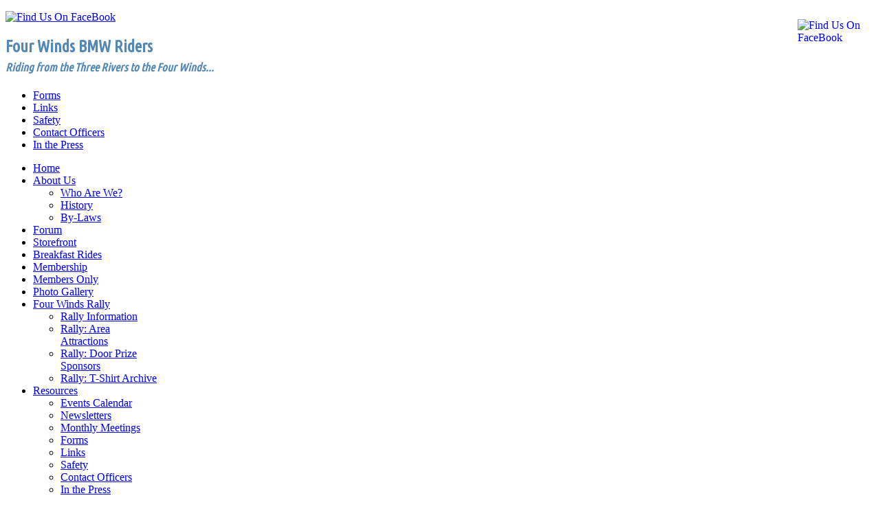

--- FILE ---
content_type: text/html; charset=utf-8
request_url: https://4windsbmw.org/safety
body_size: 9670
content:
    <!doctype html>
<html xml:lang="en-gb" lang="en-gb" >
<head>
		<meta name="viewport" content="width=device-width, initial-scale=1.0">
		
      <base href="https://4windsbmw.org/safety" />
  <meta http-equiv="content-type" content="text/html; charset=utf-8" />
  <meta name="keywords" content="BMW, BMW motorcycle club, Pittsburgh, PA " />
  <meta name="description" content="Four Winds BMW motorcycle club Pittsburgh. BMW motorcycle owners association. Rides, activities Four Winds. Monthly meetings. Technical support" />
  <meta name="generator" content="Joomla! - Open Source Content Management" />
  <title>Safety</title>
  <link rel="stylesheet" href="/plugins/system/rokbox/assets/styles/rokbox.css" type="text/css" />
  <link rel="stylesheet" href="/templates/gantry/css-compiled/menu-3ebc8c111178161cc6cbc65d95bbf0e5.css" type="text/css" />
  <link rel="stylesheet" href="/libraries/gantry/css/grid-responsive.css" type="text/css" />
  <link rel="stylesheet" href="/templates/gantry/css-compiled/bootstrap.css" type="text/css" />
  <link rel="stylesheet" href="/templates/gantry/css-compiled/master-487d3459144942343dac038089ff52de.css" type="text/css" />
  <link rel="stylesheet" href="/templates/gantry/css-compiled/mediaqueries.css" type="text/css" />
  <link rel="stylesheet" href="https://fonts.googleapis.com/css?family=Ubuntu+Condensed:regular&amp;subset=latin,latin-ext" type="text/css" />
  <link rel="stylesheet" href="/modules/mod_roknavmenu/themes/fusion/css/fusion.css" type="text/css" />
  <style type="text/css">
h1, h2 { font-family: 'Ubuntu Condensed', 'Helvetica', arial, serif; }
  </style>
  <script src="/media/system/js/mootools-core.js" type="text/javascript"></script>
  <script src="/media/system/js/core.js" type="text/javascript"></script>
  <script src="/media/system/js/mootools-more.js" type="text/javascript"></script>
  <script src="/plugins/system/rokbox/assets/js/rokbox.js" type="text/javascript"></script>
  <script src="/libraries/gantry/js/gantry-totop.js" type="text/javascript"></script>
  <script src="/libraries/gantry/js/browser-engines.js" type="text/javascript"></script>
  <script src="/templates/gantry/js/rokmediaqueries.js" type="text/javascript"></script>
  <script src="/templates/gantry/js/load-transition.js" type="text/javascript"></script>
  <script src="/modules/mod_roknavmenu/themes/default/js/rokmediaqueries.js" type="text/javascript"></script>
  <script src="/modules/mod_roknavmenu/themes/default/js/sidemenu.js" type="text/javascript"></script>
  <script src="/media/jui/js/jquery.min.js" type="text/javascript"></script>
  <script src="/media/jui/js/jquery-noconflict.js" type="text/javascript"></script>
  <script src="/media/jui/js/jquery-migrate.min.js" type="text/javascript"></script>
  <script src="/media/jui/js/bootstrap.min.js" type="text/javascript"></script>
  <script src="/modules/mod_roknavmenu/themes/fusion/js/sfhover.js" type="text/javascript"></script>
  <script type="text/javascript">

		if(typeof(j2storeURL) == 'undefined') {
		var j2storeURL = 'https://4windsbmw.org/';
		}
		if (typeof RokBoxSettings == 'undefined') RokBoxSettings = {pc: '100'};		(function(i,s,o,g,r,a,m){i['GoogleAnalyticsObject']=r;i[r]=i[r]||function(){
		(i[r].q=i[r].q||[]).push(arguments)},i[r].l=1*new Date();a=s.createElement(o),
		m=s.getElementsByTagName(o)[0];a.async=1;a.src=g;m.parentNode.insertBefore(a,m)
		})(window,document,'script','//www.google-analytics.com/analytics.js','__gaTracker');
		__gaTracker('create', 'UA-43086764-1', 'auto');
		__gaTracker('send', 'pageview');
	jQuery(document).ready(function(){
	jQuery('.hasTooltip').tooltip({"html": true,"container": "body"});
});
  </script>
</head>
<body      class="logo-type-custom headerstyle-dark font-family-ubuntu-condensed font-size-is-default menu-type-dropdownmenu menu-dropdownmenu-position-header-b layout-mode-responsive col12">
	<p class="top-padding">
		<span class="topfacebook">
			<a href="https://www.facebook.com/groups/74936103201/" target="_blank"><img src="/images/modules/find_us_on_header_05_2018.png" alt="Find Us On FaceBook" width="120" height="24"></a>
		</span>
	</p>
        <header id="rt-top-surround">
				<div id="rt-top" >
			<div class="rt-container">
				<div class="rt-grid-5 rt-alpha">
               <div class="rt-block logotype-slogan">
           	<div class="module-surround">
	           		                	<div class="module-content">
	                		

<div class="customlogotype-slogan"  >
	<h2><span style="color: #5388b4;">Four Winds BMW Riders <br /><span style="font-size: 70%;"><em>Riding from the Three Rivers to the Four Winds...</em></span></span></h2></div>
	                	</div>
                	</div>
           </div>
	
</div>
<div class="rt-grid-7 rt-omega">
               <div class="rt-block utilityMenu">
           	<div class="module-surround">
	           		                	<div class="module-content">
	                		<div id="horizmenu-surround">
        <ul class="menutop level1" >
                            <li class="item429 root" >
                        <a class="item" href="/forms"  >
                    <span>Forms</span>
                </a>
                                </li>
                                <li class="item430 root" >
                        <a class="item" href="/links"  >
                    <span>Links</span>
                </a>
                                </li>
                                <li class="item431 active root" >
                        <a class="item" href="/safety"  >
                    <span>Safety</span>
                </a>
                                </li>
                                <li class="item432 root" >
                        <a class="item" href="/contact-officers"  >
                    <span>Contact Officers</span>
                </a>
                                </li>
                                <li class="item433 root" >
                        <a class="item" href="/in-the-press"  >
                    <span>In the Press</span>
                </a>
                                </li>
                        </ul>
    </div>	                	</div>
                	</div>
           </div>
	           <div class="rt-block facebook">
           	<div class="module-surround">
	           		                	<div class="module-content">
	                		

<div class="customfacebook"  >
	<p style="float: right;"><a href="https://www.facebook.com/groups/74936103201/" target="_blank"><img src="/images/modules/find_us_on_header_05_2018.png" alt="Find Us On FaceBook" width="120" height="24" style="margin-right: 10px; float: left;" /></a></p>
<style scoped="scoped" type="text/css">
.facebook {position:absolute;top:12px;right:-10px;width:120px;}
.utilityMenu {padding-right:100px !important}
</style></div>
	                	</div>
                	</div>
           </div>
	
</div>
				<div class="clear"></div>
			</div>
		</div>
						<div id="rt-header">
			<div class="rt-container">
				<div class="rt-grid-12 rt-alpha rt-omega">
    	<div class="rt-block menu-block">
		<div class="gf-menu-device-container responsive-type-panel"></div>
<ul class="gf-menu l1 " >
                    <li class="item101" >

            <a class="item" href="/"  >

                                Home                            </a>


                    </li>
                            <li class="item186 parent" >

            <a class="item" href="/about-us"  >

                                About Us                                <span class="border-fixer"></span>
                            </a>


            
                                    <div class="dropdown columns-1 " style="width:180px;">
                                                <div class="column col1"  style="width:180px;">
                            <ul class="l2">
                                                                                                                    <li class="item415" >

            <a class="item" href="/about-us/who-are-we"  >

                                Who Are We?                            </a>


                    </li>
                                                                                                                                                                <li class="item411" >

            <a class="item" href="/about-us/history"  >

                                History                            </a>


                    </li>
                                                                                                                                                                <li class="item410" >

            <a class="item" href="/about-us/by-laws"  >

                                By-Laws                            </a>


                    </li>
                                                                                                        </ul>
                        </div>
                                            </div>

                                    </li>
                            <li class="item169" >

            <a class="item" href="/forum/index"  >

                                Forum                            </a>


                    </li>
                            <li class="item674" >

            <a class="item" href="/storefront-j2-product-list"  >

                                Storefront                            </a>


                    </li>
                            <li class="item383" >

            <a class="item" href="/breakfast-rides"  >

                                Breakfast Rides                            </a>


                    </li>
                            <li class="item478" >

            <a class="item" href="/online-membership-form"  >

                                Membership                            </a>


                    </li>
                            <li class="item381" >

            <a class="item" href="/members-only"  >

                                Members Only                            </a>


                    </li>
                            <li class="item284" >

            <a class="item" href="http://fourwindsbmw.smugmug.com/" target="_blank" >

                                Photo Gallery                            </a>


                    </li>
                            <li class="item280 parent" >

            <a class="item" href="/four-winds-rally-info"  >

                                Four Winds Rally                                <span class="border-fixer"></span>
                            </a>


            
                                    <div class="dropdown columns-1 " style="width:180px;">
                                                <div class="column col1"  style="width:180px;">
                            <ul class="l2">
                                                                                                                    <li class="item414" >

            <a class="item" href="/four-winds-rally-info/rally-information"  >

                                Rally Information                            </a>


                    </li>
                                                                                                                                                                <li class="item398" >

            <a class="item" href="/four-winds-rally-info/rally-area-attractions"  >

                                Rally: Area Attractions                            </a>


                    </li>
                                                                                                                                                                <li class="item399" >

            <a class="item" href="/four-winds-rally-info/rally-door-prize-sponsors"  >

                                Rally: Door Prize Sponsors                            </a>


                    </li>
                                                                                                                                                                <li class="item402" >

            <a class="item" href="/four-winds-rally-info/rally-t-shirt-archive"  >

                                Rally: T-Shirt Archive                            </a>


                    </li>
                                                                                                        </ul>
                        </div>
                                            </div>

                                    </li>
                            <li class="item807 parent" >

            <a class="item" href="javascript:void(0);"  >

                                Resources                                <span class="border-fixer"></span>
                            </a>


            
                                    <div class="dropdown columns-1 " style="width:180px;">
                                                <div class="column col1"  style="width:180px;">
                            <ul class="l2">
                                                                                                                    <li class="item805" >

            <a class="item" href="/resources/events-calendar"  >

                                Events Calendar                            </a>


                    </li>
                                                                                                                                                                <li class="item180" >

            <a class="item" href="/resources/newsletter-download"  >

                                Newsletters                            </a>


                    </li>
                                                                                                                                                                <li class="item185" >

            <a class="item" href="/resources/monthly-meetings"  >

                                Monthly Meetings                            </a>


                    </li>
                                                                                                                                                                <li class="item808" >

            <a class="item" href="/forms"  >

                                Forms                            </a>


                    </li>
                                                                                                                                                                <li class="item809" >

            <a class="item" href="/links"  >

                                Links                            </a>


                    </li>
                                                                                                                                                                <li class="item810" >

            <a class="item" href="/safety"  >

                                Safety                            </a>


                    </li>
                                                                                                                                                                <li class="item811" >

            <a class="item" href="/contact-officers"  >

                                Contact Officers                            </a>


                    </li>
                                                                                                                                                                <li class="item812" >

            <a class="item" href="/in-the-press"  >

                                In the Press                            </a>


                    </li>
                                                                                                        </ul>
                        </div>
                                            </div>

                                    </li>
            </ul>		<div class="clear"></div>
	</div>
	
           <div class="rt-block showcaseMod">
           	<div class="module-surround">
	           		                	<div class="module-content">
	                		

<div class="customshowcaseMod"  >
	<p><img style="margin-top: 0px; margin-right: 16px; margin-bottom: 24px; float: left;" alt="Safety 21 MAIN" src="/images/modules/showcasePhotos/Safety_21_MAIN.jpg" height="404" width="640" />Leo Stanton demonstrating proper riding technique.</p></div>
	                	</div>
                	</div>
           </div>
	
</div>
				<div class="clear"></div>
			</div>
		</div>
			</header>
		    <div id="rt-drawer">
        <div class="rt-container">
                        <div class="clear"></div>
        </div>
    </div>
    		<div id="rt-transition" class="rt-hidden">
		<div id="rt-mainbody-surround">
												<div id="rt-breadcrumbs">
				<div class="rt-container">
					<div class="rt-grid-12 rt-alpha rt-omega">
               <div class="rt-block ">
           	<div class="module-surround">
	           		                	<div class="module-content">
	                		
<ul itemscope itemtype="http://schema.org/BreadcrumbList" class="breadcrumb">
			<li class="active">
			You are here: &#160;
		</li>
	
				<li itemprop="itemListElement" itemscope itemtype="http://schema.org/ListItem">
									<a itemprop="item" href="/" class="pathway">
						<span itemprop="name">
							Home						</span>
					</a>
				
									<span class="divider">
						<img src="/media/system/images/arrow.png" alt="" />					</span>
								<meta itemprop="position" content="1">
			</li>
					<li itemprop="itemListElement" itemscope itemtype="http://schema.org/ListItem" class="active">
				<span itemprop="name">
					Safety				</span>
				<meta itemprop="position" content="2">
			</li>
		</ul>
	                	</div>
                	</div>
           </div>
	
</div>
					<div class="clear"></div>
				</div>
			</div>
															<div class="rt-container">
		    		          
<div id="rt-main" class="mb12">
                <div class="rt-container">
                    <div class="rt-grid-12 ">
                                                						<div class="rt-block">
	                        <div id="rt-mainbody">
								<div class="component-content">
	                            	<article class="item-page">
		<h2>
							Safety					</h2>


	
	


	

			<p><em><strong>Reprinted with permission from <a href="http://bmwmcc.org/index.php" target="_blank">BMW Motorcycle Club of Colorado</a></strong></em></p>
<h3>Rider Safety</h3>
<p>Included in this area will be items of interest to members regarding the SAFE operation of their motorbike. Subjects will include articles and references to safe riding techniques and tips, group riding, mountain riding hazards, city riding hazards, personal medical suggestions, and everything about the gear you may want, and why.</p>
<p>We urge you to submit items of interest that may benefit club members. For the most part, we will point to some of the many excellent sources of information on the internet, but with the experienced riders we have in the club (several RTW riders, international tour leaders, multi-continent riders, and Iron Butt Association members) there is no reason we should not have a top notch safety section on our top notch club web site. Won't you help build it? Thanks!</p>
<h3><a href="http://www.sportrider.com/ride/146_9508_motorcycle_riding_tips/viewall.html" target="_top">Urban Commuting</a>&nbsp;<img src="/images/Safety2.jpg" alt="Safety2" width="330" height="122" style="margin-right: 10px; float: right;" /></h3>
<p>Read some Riding Tips for Commuting - Urban Guerrilla</p>
<h3><a href="http://www.motorcyclistonline.com/flashback/122_0911_the_pace_nick_ienatsch/" target="_blank">The Pace</a></h3>
<p>The BMW Motorcycle Club of Colorado rides this way. Everyone rides at their own pace and still arrives in time to uberstuff themselves at lunch. This article has been used and reused and ignored and then ignored again since 1991 when it was first published by Motorcyclist Magazine. The author, Nick Ienatsch, has gained motorcycle community icon status with this tome, and went on to author two excellent riding instruction books that should be on every motorbiker's table top, and commited to memory for use on the street, on the track, and on your neighbor's cow path. They are very good. Please read and take this article to heart. It is a recipe for enjoying your bike here in Colorado and with your fellow club members. Ride on....</p>
<h3><a href="http://4windsbmw.org/documents/Hand_Signals.pdf" target="_blank">Group Riding Hand Signals Chart</a></h3>
<h3>Protecting Your Ears</h3>
<p>Protecting your ears is as important as any other safety item on your checklist. Hearing damage is real and it is insidious. It is cummulative. It is time-weighted, as the higher the noise, the less time it takes to cause hearing damage. Once damage has occured, it is irreversible. Here is an article that gives good insight to why ear protection is so important while riding your motorcycle.</p>
<p>Here is some good reading . . . . Wear your earplugs!!</p>
<p><a href="http://www.webbikeworld.com/motorcycle-helmets/helmet-noise.htm"></a>This <a href="http://www.webbikeworld.com/motorcycle-helmets/helmet-noise.htm" target="new">article</a> is a good read and refers to a Windjammer helmet air curtain, and other resources.</p>
<p>A good <a href="http://www.msgroup.org/forums/mtt/topic.asp?TOPIC_ID=90" target="new">one page document</a>.</p>
<h3>Riding Two-up</h3>
<p><img src="/images/Safety3.jpg" alt="Safety3" width="313" height="249" style="margin-right: 10px; float: left;" />When someone rides in your car as a passenger, you may have to tell them to buckle up, but not much more than that. However, when you're about to take someone for a ride on your bike, someone who's never ridden as a passenger before, they will need considerably more instruction.</p>
<p><br />Why the difference? Because the passenger becomes part of the motorcycle's geometry. We've seen too <br /><br />many back-seat occupants leaning in the opposite direction as the rider through a sweeping turn. They appear to be trying to keep the motorcycle riding at a 90-degree angle to the road. We've also seen too many passengers bang their heads against the riders when the brakes are applied. And we've seen all too many passengers put their feet down when the bike stops in traffic.</p>
<p>&nbsp;So how do you instruct a new passenger? First, tell them to keep their feet on the pegs at all times until you signal them by turning off the engine. Next, tell them that if you're going to make a left-hand sweeping turn they should look over&nbsp;your left shoulder; right turn, right shoulder. This will bring their weight mass in line with yours and allow you to lean the bike with considerably less resistance. As for braking, or warning the rider of bumps or potholes, we suggest a set of signals. For example, if you see you're about to hit a speed bump, tap the passenger's left knee once. You might tap their knee twice if you want to call attention to something on the road or something you'd like them to see.</p>
<p>&nbsp;When riding in heavy traffic where breaking and accelerating occur often, it's best to have the passenger sit more upright, and if you have a "grab bar" on behind them, ask them to hold onto that. Tell your passenger to tap you on the shoulder once if they need you to stop, twice if they feel you're going too fast, three times if they wants to call your attention to something.</p>
<p>Riding is an adventure and is even more of an adventure when you can share it with someone else, especially when that someone else is right there behind you.</p>
<p><em>Courtesy Chicago BMW</em></p>
<h3>Motorcycle Safety Resource Guide</h3>
<p><br />Maslow’s&nbsp;<em>Hierarchy of Needs</em>&nbsp;placed the need for safety on a high level. For sure, the need for man’s safety and physiological well-being are essential for his existence. Yet, today, newspaper headlines splashed gory accounts of people dying or being injured in motorcycle road accidents.</p>
<p>There are many reasons why people use motorcycles. In 2006, the sales of motorcycles rated 1.1 million. But reports from the National Highway Traffic Safety Administration (NHTSA) stated that the rate of motorcycle accident is going up in the USA today. Knowledge of the Motorcycle Safety Resource Guide may have prevented most motorcycle road mishaps.</p>
<p><a href="http://motorcycles.about.com/od/motorcyclingbasic1/ss/Why_Ride.htm" target="new">Reasons why people ride a motorcycle</a>&nbsp;– There are many reasons why motorcycles are fast becoming the favorite transport of many people.</p>
<p><a href="http://www.popularmechanics.com/cars/motorcycles/news/1751147" target="new">How to Buy a Motorcycle</a>&nbsp;– Buying the right kind of motorcycle will guarantee the joy and safety of riding.</p>
<p>&nbsp;</p>
<p><strong><em>Motorcycle Safety Resource Guide includes the following:</em></strong></p>
<p>&nbsp;</p>
<p><strong>1.</strong>&nbsp;<strong>Awareness of the importance of proper training.</strong> Training is the best way to minimize these threats. There are many organizations throughout the U.S. offering United States Motorcycle Safety&nbsp;<img src="/images/Safety4.jpg" alt="Safety4" width="218" height="273" style="margin-right: 10px; float: right;" />Education. These groups ranked from state agencies to non-profit orgαnisαtions to corporations. Designed by the Motorcycle Safety Foundation (MSF), the courses covered Basic Rider Course, an Intermediate Rider Course and an Advanced Rider Course.</p>
<p><a href="http://www.stayinsafe.com/" target="new">Advanced Rider Training </a>&nbsp;- Eric Trow's&nbsp;<strong>"Stayin' Safe"</strong> on-road&nbsp;courses pioneered by Larry Grodsky,, aka "Mr. Safety", based on extensive data, research and field tests.</p>
<p><a href="http://www.pamsp.com/" target="_blank">Pennsylvania Motorcycle Safety Program</a> – Free state MSF courses near you – earn insurance discounts.</p>
<p><a href="http://online2.msf-usa.org/msf/Default.aspx" target="new">Motor Safety Foundation</a>&nbsp;– The purpose of motorcycle rider education is to insure their safety on the road.<em><span style="font-family: 'Courier New';"></span></em></p>
<p><a href="http://www.msgroup.org/" target="new">Motor Safety Site</a>&nbsp;– This site offers the best information to safeguard your motorcycle ride. &nbsp;</p>
<p><a href="http://www.totalcontroltraining.net/" target="_blank">Total Control</a> - Lee Park's Advanced Riding Clinic for experienced riders "caught in thee middle" between Advanced MSF training and Racetrack schools.</p>
<p><strong><br /></strong><strong>2.&nbsp;Awareness of the proper equipment.</strong> You need this essential and proper equipment.</p>
<p style="margin-left: 30px;"><strong><em>(1) Helmet:</em></strong> By law, you must wear a safety helmet when riding a motorcycle on the road must fit properly and adhere to the DOT standards – be full face, ¾ or ½ in design. Defective helmets, as those with no lining or defective thin straps are disallowed.</p>
<p style="margin-left: 30px;"><em><a href="http://www.wisegeek.com/what-are-the-different-types-of-motorcycle-helmets.htm" target="new"><strong><img src="/images/Safety5.jpg" alt="Safety5" width="138" height="262" style="margin-right: 10px; float: left;" /></strong>Types of Helmets</a>&nbsp;– There are basic styles of motorcycle helmets. This link will give you their descriptions.</em></p>
<p style="margin-left: 30px;"><em><a href="http://www.msf-usa.org/downloads/helmet_CSi.pdf" target="new">What you should know about Helmets</a>&nbsp;– Wearing or not wearing a helmet might mean life or death for a motorcycle rider.</em></p>
<p style="margin-left: 30px;"><strong><em>(2) Visors and goggles</em></strong>: You need this important eye-protection from wind, rain, insects and road dirt.</p>
<p style="margin-left: 30px;"><strong><em>(3) Protective clothing:</em></strong>&nbsp;For motorcycle riders, clothing is made from man-made material or leather. Choose clothing that gives additional protection for the shoulders, elbows and knees. The legs of your pants should cover the top of your shoe, preferable made from denim or leather. If you wear long-shirt sleeve in lieu of a jacket, it must be made of durable materials and cover the shoulders.</p>
<p style="margin-left: 30px;"><em><a href="http://www.motorcycle.com/rider-safety/what-to-wear-when-you-ride-and-why-88120.html" target="new">Motorcycle Riding Gear</a>&nbsp;– This link contains information of proper motorcycle gear and equipment.</em></p>
<p style="margin-left: 30px;"><em><strong>(4) Gloves and gauntlets</strong></em>: These are important in a motorcycle ride. Always wear gloves as it is a protection if you fall off.&nbsp;Full-fingered leather gloves are good choices.<strong><br /></strong></p>
<p style="margin-left: 30px;"><strong><em>(5) Motorcycle boots</em></strong>&nbsp;Boots are perfect protection for riding a motorcycle. Sandals offer little protection.&nbsp;Shoes material must be made of leather covering the ankle bone. You may also wear high top athletics shoes that meet the standards.</p>
<p><em><a href="https://www.getyourownbike.com/BrittanyMorrow.htm" target="_blank">Rock The Gear</a> – "Road Rash Queen" <a href="https://brittanymorrow.wordpress.com/about/" target="_blank">Brittany Morrow</a> becomes "Guru of Safety" ATTGATT crusader.&nbsp;</em></p>
<p>&nbsp;</p>
<p>&nbsp;</p>
<p><em><strong>3.</strong></em><em><strong> Awareness of drivers on the road.</strong> It is an acronym of a driver’s common response which means: Sorry mate, I didn’t see you.&nbsp;Most road accidents&amp;nbsp are due to the drives that are not able to see an oncoming motorcycle or insufficient time to avoid the mishap.</em></p>
<p>Most often drivers fail to see an approaching motorcyclist for the following reasons:</p>
<p>&nbsp;&nbsp;&nbsp;&nbsp;&nbsp;&nbsp;(1) The tendency of drivers to watch for oncoming cars not motorcycle.</p>
<p>&nbsp;&nbsp;&nbsp;&nbsp;&nbsp;&nbsp;(2)The size of a motorcycle is much smaller than that of larger vehicles.&nbsp;It makes estimating the distance between them difficult.</p>
<p>&nbsp;&nbsp;&nbsp;&nbsp;&nbsp;&nbsp;(3)Motorcyclists performed frequent land movements due to changing road conditions</p>
<p><em><a href="http://www.nhtsa.gov/planners/sharetheroad2009/index.cfm" target="new">Motorcycle Safety Awareness Planner</a>&nbsp;– The purpose of this planner is to provide&nbsp;riders all the materials and tools for safe driving.</em></p>
<p>&nbsp;<strong><em><br />4. Awareness of unsafe roads/weather conditions can be major causes of motorcycle accidents.</em>&nbsp;</strong>There are dangerous road conditions and road obstructions. Many mishaps occur due to potholes, fallen tree limbs, rocks &amp; gravel, small animals, standing water or railroad tracks may be minor problems. It is wise for motorcyclist to decrease speed or change lanes to avoid these obstacles. The weather condition is a touchy factor for wet or icy roads may impair motorcyclists' braking and handling abilities. Strong gusty winds can lift a motorcycle if the rider isn't prepared for it.&nbsp;</p>
<p><a href="http://www.dmv.org/how-to-guides/motorcycle-weather-conditions.php" target="new">Motorcycles and Weather Condition</a>&nbsp;– These are tips to help motor riders deal with weather conditions in their trip.<em><span style="font-family: 'Courier New';"></span></em></p>
<p class="insidereadmore">&nbsp;</p>
<p class="insidereadmore"><em><strong>5. Awareness that your equipment is well-maintained so it will be given the highest pleasure from your motorcycle.</strong> A&amp;nbspcertain amount of maintenance helps to keep it running in tip top condition and plays a big role in the longevity of your ride.</em></p>
<p>Basic tips:</p>
<p>&nbsp;&nbsp;&nbsp;&nbsp;&nbsp;&nbsp;&nbsp;(1) Checking your fuses and bolts.<br /><img src="/images/1-BMW_Hi_Viz_License.jpg" alt="1-BMW Hi Viz License" width="179" height="225" style="margin-right: 10px; float: right;" /></p>
<p>&nbsp;&nbsp;&nbsp;&nbsp;&nbsp;&nbsp;&nbsp;(2) Keeping up with oil changes on a schedule.</p>
<p>&nbsp;&nbsp;&nbsp;&nbsp;&nbsp;&nbsp;&nbsp;(3) Cleaning or changing your air filter about once a month.</p>
<p>&nbsp;&nbsp;&nbsp;&nbsp;&nbsp;&nbsp;&nbsp;(4) Checking your battery terminal and wires.</p>
<p>&nbsp;&nbsp;&nbsp;&nbsp;&nbsp;&nbsp;&nbsp;(5) Making sure all of your cables are well lubricated to ensure a smoother drive.</p>
<p>&nbsp;&nbsp;&nbsp;&nbsp;&nbsp;&nbsp;&nbsp;(6) Checking your tire pressure and add air as needed.&nbsp;</p>
<p>You might think your motorcycle does not yet need servicing but it will <a href="https://1firstcashadvance.org/blog/what-are-your-options-if-you-cant-pay-for-auto-repairs/" target="_blank">save money on repairs</a> to check if your bike is in good running condition.</p>
<p><a href="http://4windsbmw.org/documents/T-CLOCS.pdf" target="_blank">T-CLOCKS - Pre-ride checklist.</a></p>
<p>&nbsp;</p>
<p><b>6</b>.&nbsp; <em><strong>Deer, Oh Dear!&nbsp;&nbsp; Strategy for animals is hard. Animals are unpredictable, often well camauflaged, and don't know the rules of the road.</strong></em></p>
<p><em><strong>&nbsp; </strong></em><img src="/images/Safety_Deer_Chasing_Rider_pict.jpg" alt="Safety Deer Chasing Rider pict" width="240" height="138" style="margin-right: 10px; float: left;" />Every biker knows someone who has had a large herbivore crash, or has had close calls. We think this is a bigger issue than many allow for. We can't prevent or control animal interactions, and a deer impact can be fatal. Our best bet with animals is to be aware of the sorts of places and times animals are more likely to be found, to be extra vigilant for animals, to slow down and maybe cover the brakes.&nbsp; A great <a href="http://www.soundrider.com/archive/safety-skills/deerohdeer.aspx" target="_blank">article by David L. Hough</a>&nbsp;covering all wildlife.&nbsp; <a href="http://www.bikesafer.com/animals.html" target="_blank">Bike Safer's deer strategies </a>with links.&nbsp;<a href="/documents/Deer_Strikes_3_articles.pdf" target="_blank" class="wf_file"><span class="wf_file_text">Local Pittsburgh PA and WV deer news </span></a>articles.</p>
<p>&nbsp;</p>
<p>&nbsp;</p>
<p><em><strong>7. Awareness of laws affecting motorcycles which are applicable to those who are granted license to drive a motorcycle.</strong> In the United States, there are motorcycle laws but basically laws differ from state to state.</em></p>
<p>The motorcycle helmet laws require all riders to wear a helmet however only 27 states agreed to legislate this law. The rest do not have this requirement.</p>
<p><a href="http://www.calsci.com/motorcycleinfo/PrintLaws.html" target="new">Current Motorcycle Laws by State</a>&nbsp;– get an overview of current motorcycle laws by viewing this site.</p>
<p><a href="http://www.saferoads.org/motorcycle-helmets" target="new"></a></p>
<h3>Accident Scene Management</h3>
<p><br /><a href="http://roadguardians.org/" target="_blank">Accident Scene Management</a> - "A Crash Course for the Motorcyclist, videos, schedule training sessions by medical profession riders at your location."</p>
<p><br /><a href="http://www.youtube.com/watch?v=pPjYweKeiLk&amp;feature=player_embedded" target="_blank">The Right Way to Pick Up a Motorcycle</a>&nbsp;YouTube video<strong><em><br /></em></strong></p>
<h3>&nbsp;<br /><strong><em><img src="/images/Safety6.jpg" alt="Safety6" width="314" height="235" style="margin-right: 10px; float: right;" /></em></strong>Safety Links</h3>
<ul id="mainlevel-menu">
<li>
<p><a href="http://motorcyclecruiser.com/streetsurvival/riding_drunk/" target="new">Friends don't let friends drink and ride</a></p>
</li>
<li>
<p><a href="http://www.flamesonmytank.co.za/ride.htm" target="new">Rider Safety via South Africa</a></p>
</li>
<li>
<p><a href="http://conspicuity.us/" target="new">Visibility</a>&nbsp;<span style="font-size: 9pt; font-family: Verdana, sans-serif;">- Conspicuity reflective lighting and products</span></p>
</li>
<li>
<p><a href="http://www.msgroup.org/default.aspx" target="_blank">Motorcycle Safety and Dynamics</a> - <span style="font-size: 9pt; font-family: 'Verdana','sans-serif';">Lots of good info and a great forum here too</span></p>
</li>
</ul>
<p><strong><em>&nbsp;</em></strong></p>
<p><strong><em>&nbsp;</em></strong></p>
<p>&nbsp;</p>
<p><strong>&nbsp;</strong></p>
<p>&nbsp;</p>
<p>&nbsp;</p>
<p>&nbsp;</p>
<p>&nbsp;</p>
<p>&nbsp;</p>
<p><strong>&nbsp;</strong></p> 
		</article>



								</div>
	                        </div>
						</div>
                                                                    </div>
                                        <div class="clear"></div>
                </div>
            </div>
		    	</div>
											</div>
	</div>
			<footer id="rt-footer-surround">
						<div id="rt-copyright">
			<div class="rt-container">
				<div class="rt-grid-5 rt-alpha">
               <div class="rt-block ">
           	<div class="module-surround">
	           		                	<div class="module-content">
	                		<div class="footer1">Copyright &#169; 2026 Four Winds BMW Riders. All Rights Reserved.</div>
<div class="footer2"></div>
	                	</div>
                	</div>
           </div>
	
</div>
<div class="rt-grid-2">
    	<div class="clear"></div>
	<div class="rt-block">
		<a href="#" id="gantry-totop" rel="nofollow">Back to Top</a>
	</div>
	
</div>
<div class="rt-grid-5 rt-omega">
               <div class="rt-block ">
           	<div class="module-surround">
	           		                	<div class="module-content">
	                		

<div class="custom"  >
	<p><a href="/members-only">Editor Login</a></p></div>
	                	</div>
                	</div>
           </div>
	
</div>
				<div class="clear"></div>
			</div>
		</div>
			</footer>
						</body>
</html>


--- FILE ---
content_type: text/plain
request_url: https://www.google-analytics.com/j/collect?v=1&_v=j102&a=451805711&t=pageview&_s=1&dl=https%3A%2F%2F4windsbmw.org%2Fsafety&ul=en-us%40posix&dt=Safety&sr=1280x720&vp=1280x720&_u=IEBAAEABCAAAACAAI~&jid=405054172&gjid=1663689411&cid=2035449495.1768998941&tid=UA-43086764-1&_gid=1691304307.1768998941&_r=1&_slc=1&z=16839333
body_size: -449
content:
2,cG-9VGW5SCM0S